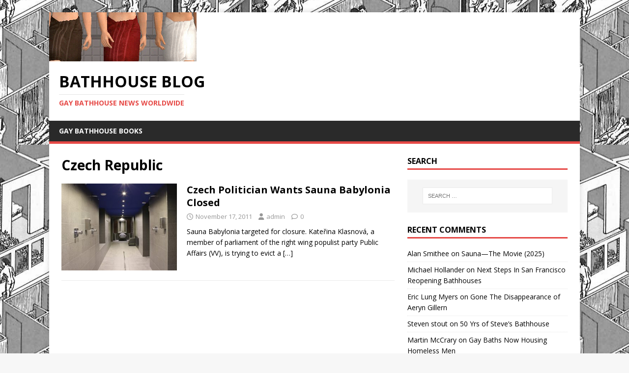

--- FILE ---
content_type: text/html; charset=utf-8
request_url: https://www.google.com/recaptcha/api2/aframe
body_size: 268
content:
<!DOCTYPE HTML><html><head><meta http-equiv="content-type" content="text/html; charset=UTF-8"></head><body><script nonce="ainWxHhWCPKMwMsC560XEg">/** Anti-fraud and anti-abuse applications only. See google.com/recaptcha */ try{var clients={'sodar':'https://pagead2.googlesyndication.com/pagead/sodar?'};window.addEventListener("message",function(a){try{if(a.source===window.parent){var b=JSON.parse(a.data);var c=clients[b['id']];if(c){var d=document.createElement('img');d.src=c+b['params']+'&rc='+(localStorage.getItem("rc::a")?sessionStorage.getItem("rc::b"):"");window.document.body.appendChild(d);sessionStorage.setItem("rc::e",parseInt(sessionStorage.getItem("rc::e")||0)+1);localStorage.setItem("rc::h",'1765000392948');}}}catch(b){}});window.parent.postMessage("_grecaptcha_ready", "*");}catch(b){}</script></body></html>